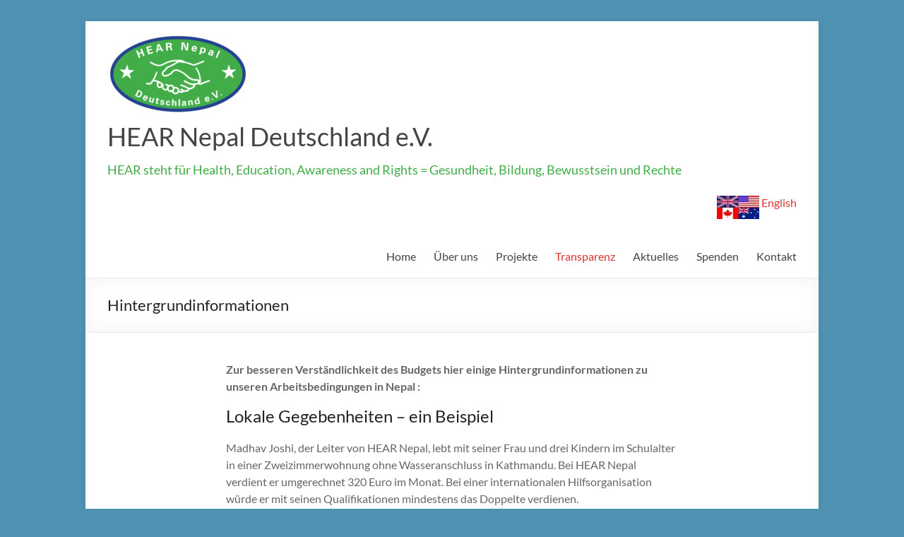

--- FILE ---
content_type: text/html; charset=utf-8
request_url: https://www.google.com/recaptcha/api2/anchor?ar=1&k=6LdBgLUUAAAAACUMlQBkqCPduZekg_jQk6rtd57z&co=aHR0cHM6Ly9oZWFybmVwYWwuZGU6NDQz&hl=en&v=N67nZn4AqZkNcbeMu4prBgzg&size=invisible&anchor-ms=20000&execute-ms=30000&cb=z94d8gm9e87
body_size: 48485
content:
<!DOCTYPE HTML><html dir="ltr" lang="en"><head><meta http-equiv="Content-Type" content="text/html; charset=UTF-8">
<meta http-equiv="X-UA-Compatible" content="IE=edge">
<title>reCAPTCHA</title>
<style type="text/css">
/* cyrillic-ext */
@font-face {
  font-family: 'Roboto';
  font-style: normal;
  font-weight: 400;
  font-stretch: 100%;
  src: url(//fonts.gstatic.com/s/roboto/v48/KFO7CnqEu92Fr1ME7kSn66aGLdTylUAMa3GUBHMdazTgWw.woff2) format('woff2');
  unicode-range: U+0460-052F, U+1C80-1C8A, U+20B4, U+2DE0-2DFF, U+A640-A69F, U+FE2E-FE2F;
}
/* cyrillic */
@font-face {
  font-family: 'Roboto';
  font-style: normal;
  font-weight: 400;
  font-stretch: 100%;
  src: url(//fonts.gstatic.com/s/roboto/v48/KFO7CnqEu92Fr1ME7kSn66aGLdTylUAMa3iUBHMdazTgWw.woff2) format('woff2');
  unicode-range: U+0301, U+0400-045F, U+0490-0491, U+04B0-04B1, U+2116;
}
/* greek-ext */
@font-face {
  font-family: 'Roboto';
  font-style: normal;
  font-weight: 400;
  font-stretch: 100%;
  src: url(//fonts.gstatic.com/s/roboto/v48/KFO7CnqEu92Fr1ME7kSn66aGLdTylUAMa3CUBHMdazTgWw.woff2) format('woff2');
  unicode-range: U+1F00-1FFF;
}
/* greek */
@font-face {
  font-family: 'Roboto';
  font-style: normal;
  font-weight: 400;
  font-stretch: 100%;
  src: url(//fonts.gstatic.com/s/roboto/v48/KFO7CnqEu92Fr1ME7kSn66aGLdTylUAMa3-UBHMdazTgWw.woff2) format('woff2');
  unicode-range: U+0370-0377, U+037A-037F, U+0384-038A, U+038C, U+038E-03A1, U+03A3-03FF;
}
/* math */
@font-face {
  font-family: 'Roboto';
  font-style: normal;
  font-weight: 400;
  font-stretch: 100%;
  src: url(//fonts.gstatic.com/s/roboto/v48/KFO7CnqEu92Fr1ME7kSn66aGLdTylUAMawCUBHMdazTgWw.woff2) format('woff2');
  unicode-range: U+0302-0303, U+0305, U+0307-0308, U+0310, U+0312, U+0315, U+031A, U+0326-0327, U+032C, U+032F-0330, U+0332-0333, U+0338, U+033A, U+0346, U+034D, U+0391-03A1, U+03A3-03A9, U+03B1-03C9, U+03D1, U+03D5-03D6, U+03F0-03F1, U+03F4-03F5, U+2016-2017, U+2034-2038, U+203C, U+2040, U+2043, U+2047, U+2050, U+2057, U+205F, U+2070-2071, U+2074-208E, U+2090-209C, U+20D0-20DC, U+20E1, U+20E5-20EF, U+2100-2112, U+2114-2115, U+2117-2121, U+2123-214F, U+2190, U+2192, U+2194-21AE, U+21B0-21E5, U+21F1-21F2, U+21F4-2211, U+2213-2214, U+2216-22FF, U+2308-230B, U+2310, U+2319, U+231C-2321, U+2336-237A, U+237C, U+2395, U+239B-23B7, U+23D0, U+23DC-23E1, U+2474-2475, U+25AF, U+25B3, U+25B7, U+25BD, U+25C1, U+25CA, U+25CC, U+25FB, U+266D-266F, U+27C0-27FF, U+2900-2AFF, U+2B0E-2B11, U+2B30-2B4C, U+2BFE, U+3030, U+FF5B, U+FF5D, U+1D400-1D7FF, U+1EE00-1EEFF;
}
/* symbols */
@font-face {
  font-family: 'Roboto';
  font-style: normal;
  font-weight: 400;
  font-stretch: 100%;
  src: url(//fonts.gstatic.com/s/roboto/v48/KFO7CnqEu92Fr1ME7kSn66aGLdTylUAMaxKUBHMdazTgWw.woff2) format('woff2');
  unicode-range: U+0001-000C, U+000E-001F, U+007F-009F, U+20DD-20E0, U+20E2-20E4, U+2150-218F, U+2190, U+2192, U+2194-2199, U+21AF, U+21E6-21F0, U+21F3, U+2218-2219, U+2299, U+22C4-22C6, U+2300-243F, U+2440-244A, U+2460-24FF, U+25A0-27BF, U+2800-28FF, U+2921-2922, U+2981, U+29BF, U+29EB, U+2B00-2BFF, U+4DC0-4DFF, U+FFF9-FFFB, U+10140-1018E, U+10190-1019C, U+101A0, U+101D0-101FD, U+102E0-102FB, U+10E60-10E7E, U+1D2C0-1D2D3, U+1D2E0-1D37F, U+1F000-1F0FF, U+1F100-1F1AD, U+1F1E6-1F1FF, U+1F30D-1F30F, U+1F315, U+1F31C, U+1F31E, U+1F320-1F32C, U+1F336, U+1F378, U+1F37D, U+1F382, U+1F393-1F39F, U+1F3A7-1F3A8, U+1F3AC-1F3AF, U+1F3C2, U+1F3C4-1F3C6, U+1F3CA-1F3CE, U+1F3D4-1F3E0, U+1F3ED, U+1F3F1-1F3F3, U+1F3F5-1F3F7, U+1F408, U+1F415, U+1F41F, U+1F426, U+1F43F, U+1F441-1F442, U+1F444, U+1F446-1F449, U+1F44C-1F44E, U+1F453, U+1F46A, U+1F47D, U+1F4A3, U+1F4B0, U+1F4B3, U+1F4B9, U+1F4BB, U+1F4BF, U+1F4C8-1F4CB, U+1F4D6, U+1F4DA, U+1F4DF, U+1F4E3-1F4E6, U+1F4EA-1F4ED, U+1F4F7, U+1F4F9-1F4FB, U+1F4FD-1F4FE, U+1F503, U+1F507-1F50B, U+1F50D, U+1F512-1F513, U+1F53E-1F54A, U+1F54F-1F5FA, U+1F610, U+1F650-1F67F, U+1F687, U+1F68D, U+1F691, U+1F694, U+1F698, U+1F6AD, U+1F6B2, U+1F6B9-1F6BA, U+1F6BC, U+1F6C6-1F6CF, U+1F6D3-1F6D7, U+1F6E0-1F6EA, U+1F6F0-1F6F3, U+1F6F7-1F6FC, U+1F700-1F7FF, U+1F800-1F80B, U+1F810-1F847, U+1F850-1F859, U+1F860-1F887, U+1F890-1F8AD, U+1F8B0-1F8BB, U+1F8C0-1F8C1, U+1F900-1F90B, U+1F93B, U+1F946, U+1F984, U+1F996, U+1F9E9, U+1FA00-1FA6F, U+1FA70-1FA7C, U+1FA80-1FA89, U+1FA8F-1FAC6, U+1FACE-1FADC, U+1FADF-1FAE9, U+1FAF0-1FAF8, U+1FB00-1FBFF;
}
/* vietnamese */
@font-face {
  font-family: 'Roboto';
  font-style: normal;
  font-weight: 400;
  font-stretch: 100%;
  src: url(//fonts.gstatic.com/s/roboto/v48/KFO7CnqEu92Fr1ME7kSn66aGLdTylUAMa3OUBHMdazTgWw.woff2) format('woff2');
  unicode-range: U+0102-0103, U+0110-0111, U+0128-0129, U+0168-0169, U+01A0-01A1, U+01AF-01B0, U+0300-0301, U+0303-0304, U+0308-0309, U+0323, U+0329, U+1EA0-1EF9, U+20AB;
}
/* latin-ext */
@font-face {
  font-family: 'Roboto';
  font-style: normal;
  font-weight: 400;
  font-stretch: 100%;
  src: url(//fonts.gstatic.com/s/roboto/v48/KFO7CnqEu92Fr1ME7kSn66aGLdTylUAMa3KUBHMdazTgWw.woff2) format('woff2');
  unicode-range: U+0100-02BA, U+02BD-02C5, U+02C7-02CC, U+02CE-02D7, U+02DD-02FF, U+0304, U+0308, U+0329, U+1D00-1DBF, U+1E00-1E9F, U+1EF2-1EFF, U+2020, U+20A0-20AB, U+20AD-20C0, U+2113, U+2C60-2C7F, U+A720-A7FF;
}
/* latin */
@font-face {
  font-family: 'Roboto';
  font-style: normal;
  font-weight: 400;
  font-stretch: 100%;
  src: url(//fonts.gstatic.com/s/roboto/v48/KFO7CnqEu92Fr1ME7kSn66aGLdTylUAMa3yUBHMdazQ.woff2) format('woff2');
  unicode-range: U+0000-00FF, U+0131, U+0152-0153, U+02BB-02BC, U+02C6, U+02DA, U+02DC, U+0304, U+0308, U+0329, U+2000-206F, U+20AC, U+2122, U+2191, U+2193, U+2212, U+2215, U+FEFF, U+FFFD;
}
/* cyrillic-ext */
@font-face {
  font-family: 'Roboto';
  font-style: normal;
  font-weight: 500;
  font-stretch: 100%;
  src: url(//fonts.gstatic.com/s/roboto/v48/KFO7CnqEu92Fr1ME7kSn66aGLdTylUAMa3GUBHMdazTgWw.woff2) format('woff2');
  unicode-range: U+0460-052F, U+1C80-1C8A, U+20B4, U+2DE0-2DFF, U+A640-A69F, U+FE2E-FE2F;
}
/* cyrillic */
@font-face {
  font-family: 'Roboto';
  font-style: normal;
  font-weight: 500;
  font-stretch: 100%;
  src: url(//fonts.gstatic.com/s/roboto/v48/KFO7CnqEu92Fr1ME7kSn66aGLdTylUAMa3iUBHMdazTgWw.woff2) format('woff2');
  unicode-range: U+0301, U+0400-045F, U+0490-0491, U+04B0-04B1, U+2116;
}
/* greek-ext */
@font-face {
  font-family: 'Roboto';
  font-style: normal;
  font-weight: 500;
  font-stretch: 100%;
  src: url(//fonts.gstatic.com/s/roboto/v48/KFO7CnqEu92Fr1ME7kSn66aGLdTylUAMa3CUBHMdazTgWw.woff2) format('woff2');
  unicode-range: U+1F00-1FFF;
}
/* greek */
@font-face {
  font-family: 'Roboto';
  font-style: normal;
  font-weight: 500;
  font-stretch: 100%;
  src: url(//fonts.gstatic.com/s/roboto/v48/KFO7CnqEu92Fr1ME7kSn66aGLdTylUAMa3-UBHMdazTgWw.woff2) format('woff2');
  unicode-range: U+0370-0377, U+037A-037F, U+0384-038A, U+038C, U+038E-03A1, U+03A3-03FF;
}
/* math */
@font-face {
  font-family: 'Roboto';
  font-style: normal;
  font-weight: 500;
  font-stretch: 100%;
  src: url(//fonts.gstatic.com/s/roboto/v48/KFO7CnqEu92Fr1ME7kSn66aGLdTylUAMawCUBHMdazTgWw.woff2) format('woff2');
  unicode-range: U+0302-0303, U+0305, U+0307-0308, U+0310, U+0312, U+0315, U+031A, U+0326-0327, U+032C, U+032F-0330, U+0332-0333, U+0338, U+033A, U+0346, U+034D, U+0391-03A1, U+03A3-03A9, U+03B1-03C9, U+03D1, U+03D5-03D6, U+03F0-03F1, U+03F4-03F5, U+2016-2017, U+2034-2038, U+203C, U+2040, U+2043, U+2047, U+2050, U+2057, U+205F, U+2070-2071, U+2074-208E, U+2090-209C, U+20D0-20DC, U+20E1, U+20E5-20EF, U+2100-2112, U+2114-2115, U+2117-2121, U+2123-214F, U+2190, U+2192, U+2194-21AE, U+21B0-21E5, U+21F1-21F2, U+21F4-2211, U+2213-2214, U+2216-22FF, U+2308-230B, U+2310, U+2319, U+231C-2321, U+2336-237A, U+237C, U+2395, U+239B-23B7, U+23D0, U+23DC-23E1, U+2474-2475, U+25AF, U+25B3, U+25B7, U+25BD, U+25C1, U+25CA, U+25CC, U+25FB, U+266D-266F, U+27C0-27FF, U+2900-2AFF, U+2B0E-2B11, U+2B30-2B4C, U+2BFE, U+3030, U+FF5B, U+FF5D, U+1D400-1D7FF, U+1EE00-1EEFF;
}
/* symbols */
@font-face {
  font-family: 'Roboto';
  font-style: normal;
  font-weight: 500;
  font-stretch: 100%;
  src: url(//fonts.gstatic.com/s/roboto/v48/KFO7CnqEu92Fr1ME7kSn66aGLdTylUAMaxKUBHMdazTgWw.woff2) format('woff2');
  unicode-range: U+0001-000C, U+000E-001F, U+007F-009F, U+20DD-20E0, U+20E2-20E4, U+2150-218F, U+2190, U+2192, U+2194-2199, U+21AF, U+21E6-21F0, U+21F3, U+2218-2219, U+2299, U+22C4-22C6, U+2300-243F, U+2440-244A, U+2460-24FF, U+25A0-27BF, U+2800-28FF, U+2921-2922, U+2981, U+29BF, U+29EB, U+2B00-2BFF, U+4DC0-4DFF, U+FFF9-FFFB, U+10140-1018E, U+10190-1019C, U+101A0, U+101D0-101FD, U+102E0-102FB, U+10E60-10E7E, U+1D2C0-1D2D3, U+1D2E0-1D37F, U+1F000-1F0FF, U+1F100-1F1AD, U+1F1E6-1F1FF, U+1F30D-1F30F, U+1F315, U+1F31C, U+1F31E, U+1F320-1F32C, U+1F336, U+1F378, U+1F37D, U+1F382, U+1F393-1F39F, U+1F3A7-1F3A8, U+1F3AC-1F3AF, U+1F3C2, U+1F3C4-1F3C6, U+1F3CA-1F3CE, U+1F3D4-1F3E0, U+1F3ED, U+1F3F1-1F3F3, U+1F3F5-1F3F7, U+1F408, U+1F415, U+1F41F, U+1F426, U+1F43F, U+1F441-1F442, U+1F444, U+1F446-1F449, U+1F44C-1F44E, U+1F453, U+1F46A, U+1F47D, U+1F4A3, U+1F4B0, U+1F4B3, U+1F4B9, U+1F4BB, U+1F4BF, U+1F4C8-1F4CB, U+1F4D6, U+1F4DA, U+1F4DF, U+1F4E3-1F4E6, U+1F4EA-1F4ED, U+1F4F7, U+1F4F9-1F4FB, U+1F4FD-1F4FE, U+1F503, U+1F507-1F50B, U+1F50D, U+1F512-1F513, U+1F53E-1F54A, U+1F54F-1F5FA, U+1F610, U+1F650-1F67F, U+1F687, U+1F68D, U+1F691, U+1F694, U+1F698, U+1F6AD, U+1F6B2, U+1F6B9-1F6BA, U+1F6BC, U+1F6C6-1F6CF, U+1F6D3-1F6D7, U+1F6E0-1F6EA, U+1F6F0-1F6F3, U+1F6F7-1F6FC, U+1F700-1F7FF, U+1F800-1F80B, U+1F810-1F847, U+1F850-1F859, U+1F860-1F887, U+1F890-1F8AD, U+1F8B0-1F8BB, U+1F8C0-1F8C1, U+1F900-1F90B, U+1F93B, U+1F946, U+1F984, U+1F996, U+1F9E9, U+1FA00-1FA6F, U+1FA70-1FA7C, U+1FA80-1FA89, U+1FA8F-1FAC6, U+1FACE-1FADC, U+1FADF-1FAE9, U+1FAF0-1FAF8, U+1FB00-1FBFF;
}
/* vietnamese */
@font-face {
  font-family: 'Roboto';
  font-style: normal;
  font-weight: 500;
  font-stretch: 100%;
  src: url(//fonts.gstatic.com/s/roboto/v48/KFO7CnqEu92Fr1ME7kSn66aGLdTylUAMa3OUBHMdazTgWw.woff2) format('woff2');
  unicode-range: U+0102-0103, U+0110-0111, U+0128-0129, U+0168-0169, U+01A0-01A1, U+01AF-01B0, U+0300-0301, U+0303-0304, U+0308-0309, U+0323, U+0329, U+1EA0-1EF9, U+20AB;
}
/* latin-ext */
@font-face {
  font-family: 'Roboto';
  font-style: normal;
  font-weight: 500;
  font-stretch: 100%;
  src: url(//fonts.gstatic.com/s/roboto/v48/KFO7CnqEu92Fr1ME7kSn66aGLdTylUAMa3KUBHMdazTgWw.woff2) format('woff2');
  unicode-range: U+0100-02BA, U+02BD-02C5, U+02C7-02CC, U+02CE-02D7, U+02DD-02FF, U+0304, U+0308, U+0329, U+1D00-1DBF, U+1E00-1E9F, U+1EF2-1EFF, U+2020, U+20A0-20AB, U+20AD-20C0, U+2113, U+2C60-2C7F, U+A720-A7FF;
}
/* latin */
@font-face {
  font-family: 'Roboto';
  font-style: normal;
  font-weight: 500;
  font-stretch: 100%;
  src: url(//fonts.gstatic.com/s/roboto/v48/KFO7CnqEu92Fr1ME7kSn66aGLdTylUAMa3yUBHMdazQ.woff2) format('woff2');
  unicode-range: U+0000-00FF, U+0131, U+0152-0153, U+02BB-02BC, U+02C6, U+02DA, U+02DC, U+0304, U+0308, U+0329, U+2000-206F, U+20AC, U+2122, U+2191, U+2193, U+2212, U+2215, U+FEFF, U+FFFD;
}
/* cyrillic-ext */
@font-face {
  font-family: 'Roboto';
  font-style: normal;
  font-weight: 900;
  font-stretch: 100%;
  src: url(//fonts.gstatic.com/s/roboto/v48/KFO7CnqEu92Fr1ME7kSn66aGLdTylUAMa3GUBHMdazTgWw.woff2) format('woff2');
  unicode-range: U+0460-052F, U+1C80-1C8A, U+20B4, U+2DE0-2DFF, U+A640-A69F, U+FE2E-FE2F;
}
/* cyrillic */
@font-face {
  font-family: 'Roboto';
  font-style: normal;
  font-weight: 900;
  font-stretch: 100%;
  src: url(//fonts.gstatic.com/s/roboto/v48/KFO7CnqEu92Fr1ME7kSn66aGLdTylUAMa3iUBHMdazTgWw.woff2) format('woff2');
  unicode-range: U+0301, U+0400-045F, U+0490-0491, U+04B0-04B1, U+2116;
}
/* greek-ext */
@font-face {
  font-family: 'Roboto';
  font-style: normal;
  font-weight: 900;
  font-stretch: 100%;
  src: url(//fonts.gstatic.com/s/roboto/v48/KFO7CnqEu92Fr1ME7kSn66aGLdTylUAMa3CUBHMdazTgWw.woff2) format('woff2');
  unicode-range: U+1F00-1FFF;
}
/* greek */
@font-face {
  font-family: 'Roboto';
  font-style: normal;
  font-weight: 900;
  font-stretch: 100%;
  src: url(//fonts.gstatic.com/s/roboto/v48/KFO7CnqEu92Fr1ME7kSn66aGLdTylUAMa3-UBHMdazTgWw.woff2) format('woff2');
  unicode-range: U+0370-0377, U+037A-037F, U+0384-038A, U+038C, U+038E-03A1, U+03A3-03FF;
}
/* math */
@font-face {
  font-family: 'Roboto';
  font-style: normal;
  font-weight: 900;
  font-stretch: 100%;
  src: url(//fonts.gstatic.com/s/roboto/v48/KFO7CnqEu92Fr1ME7kSn66aGLdTylUAMawCUBHMdazTgWw.woff2) format('woff2');
  unicode-range: U+0302-0303, U+0305, U+0307-0308, U+0310, U+0312, U+0315, U+031A, U+0326-0327, U+032C, U+032F-0330, U+0332-0333, U+0338, U+033A, U+0346, U+034D, U+0391-03A1, U+03A3-03A9, U+03B1-03C9, U+03D1, U+03D5-03D6, U+03F0-03F1, U+03F4-03F5, U+2016-2017, U+2034-2038, U+203C, U+2040, U+2043, U+2047, U+2050, U+2057, U+205F, U+2070-2071, U+2074-208E, U+2090-209C, U+20D0-20DC, U+20E1, U+20E5-20EF, U+2100-2112, U+2114-2115, U+2117-2121, U+2123-214F, U+2190, U+2192, U+2194-21AE, U+21B0-21E5, U+21F1-21F2, U+21F4-2211, U+2213-2214, U+2216-22FF, U+2308-230B, U+2310, U+2319, U+231C-2321, U+2336-237A, U+237C, U+2395, U+239B-23B7, U+23D0, U+23DC-23E1, U+2474-2475, U+25AF, U+25B3, U+25B7, U+25BD, U+25C1, U+25CA, U+25CC, U+25FB, U+266D-266F, U+27C0-27FF, U+2900-2AFF, U+2B0E-2B11, U+2B30-2B4C, U+2BFE, U+3030, U+FF5B, U+FF5D, U+1D400-1D7FF, U+1EE00-1EEFF;
}
/* symbols */
@font-face {
  font-family: 'Roboto';
  font-style: normal;
  font-weight: 900;
  font-stretch: 100%;
  src: url(//fonts.gstatic.com/s/roboto/v48/KFO7CnqEu92Fr1ME7kSn66aGLdTylUAMaxKUBHMdazTgWw.woff2) format('woff2');
  unicode-range: U+0001-000C, U+000E-001F, U+007F-009F, U+20DD-20E0, U+20E2-20E4, U+2150-218F, U+2190, U+2192, U+2194-2199, U+21AF, U+21E6-21F0, U+21F3, U+2218-2219, U+2299, U+22C4-22C6, U+2300-243F, U+2440-244A, U+2460-24FF, U+25A0-27BF, U+2800-28FF, U+2921-2922, U+2981, U+29BF, U+29EB, U+2B00-2BFF, U+4DC0-4DFF, U+FFF9-FFFB, U+10140-1018E, U+10190-1019C, U+101A0, U+101D0-101FD, U+102E0-102FB, U+10E60-10E7E, U+1D2C0-1D2D3, U+1D2E0-1D37F, U+1F000-1F0FF, U+1F100-1F1AD, U+1F1E6-1F1FF, U+1F30D-1F30F, U+1F315, U+1F31C, U+1F31E, U+1F320-1F32C, U+1F336, U+1F378, U+1F37D, U+1F382, U+1F393-1F39F, U+1F3A7-1F3A8, U+1F3AC-1F3AF, U+1F3C2, U+1F3C4-1F3C6, U+1F3CA-1F3CE, U+1F3D4-1F3E0, U+1F3ED, U+1F3F1-1F3F3, U+1F3F5-1F3F7, U+1F408, U+1F415, U+1F41F, U+1F426, U+1F43F, U+1F441-1F442, U+1F444, U+1F446-1F449, U+1F44C-1F44E, U+1F453, U+1F46A, U+1F47D, U+1F4A3, U+1F4B0, U+1F4B3, U+1F4B9, U+1F4BB, U+1F4BF, U+1F4C8-1F4CB, U+1F4D6, U+1F4DA, U+1F4DF, U+1F4E3-1F4E6, U+1F4EA-1F4ED, U+1F4F7, U+1F4F9-1F4FB, U+1F4FD-1F4FE, U+1F503, U+1F507-1F50B, U+1F50D, U+1F512-1F513, U+1F53E-1F54A, U+1F54F-1F5FA, U+1F610, U+1F650-1F67F, U+1F687, U+1F68D, U+1F691, U+1F694, U+1F698, U+1F6AD, U+1F6B2, U+1F6B9-1F6BA, U+1F6BC, U+1F6C6-1F6CF, U+1F6D3-1F6D7, U+1F6E0-1F6EA, U+1F6F0-1F6F3, U+1F6F7-1F6FC, U+1F700-1F7FF, U+1F800-1F80B, U+1F810-1F847, U+1F850-1F859, U+1F860-1F887, U+1F890-1F8AD, U+1F8B0-1F8BB, U+1F8C0-1F8C1, U+1F900-1F90B, U+1F93B, U+1F946, U+1F984, U+1F996, U+1F9E9, U+1FA00-1FA6F, U+1FA70-1FA7C, U+1FA80-1FA89, U+1FA8F-1FAC6, U+1FACE-1FADC, U+1FADF-1FAE9, U+1FAF0-1FAF8, U+1FB00-1FBFF;
}
/* vietnamese */
@font-face {
  font-family: 'Roboto';
  font-style: normal;
  font-weight: 900;
  font-stretch: 100%;
  src: url(//fonts.gstatic.com/s/roboto/v48/KFO7CnqEu92Fr1ME7kSn66aGLdTylUAMa3OUBHMdazTgWw.woff2) format('woff2');
  unicode-range: U+0102-0103, U+0110-0111, U+0128-0129, U+0168-0169, U+01A0-01A1, U+01AF-01B0, U+0300-0301, U+0303-0304, U+0308-0309, U+0323, U+0329, U+1EA0-1EF9, U+20AB;
}
/* latin-ext */
@font-face {
  font-family: 'Roboto';
  font-style: normal;
  font-weight: 900;
  font-stretch: 100%;
  src: url(//fonts.gstatic.com/s/roboto/v48/KFO7CnqEu92Fr1ME7kSn66aGLdTylUAMa3KUBHMdazTgWw.woff2) format('woff2');
  unicode-range: U+0100-02BA, U+02BD-02C5, U+02C7-02CC, U+02CE-02D7, U+02DD-02FF, U+0304, U+0308, U+0329, U+1D00-1DBF, U+1E00-1E9F, U+1EF2-1EFF, U+2020, U+20A0-20AB, U+20AD-20C0, U+2113, U+2C60-2C7F, U+A720-A7FF;
}
/* latin */
@font-face {
  font-family: 'Roboto';
  font-style: normal;
  font-weight: 900;
  font-stretch: 100%;
  src: url(//fonts.gstatic.com/s/roboto/v48/KFO7CnqEu92Fr1ME7kSn66aGLdTylUAMa3yUBHMdazQ.woff2) format('woff2');
  unicode-range: U+0000-00FF, U+0131, U+0152-0153, U+02BB-02BC, U+02C6, U+02DA, U+02DC, U+0304, U+0308, U+0329, U+2000-206F, U+20AC, U+2122, U+2191, U+2193, U+2212, U+2215, U+FEFF, U+FFFD;
}

</style>
<link rel="stylesheet" type="text/css" href="https://www.gstatic.com/recaptcha/releases/N67nZn4AqZkNcbeMu4prBgzg/styles__ltr.css">
<script nonce="ONRdpTpyF3HsUgc2S1Pmug" type="text/javascript">window['__recaptcha_api'] = 'https://www.google.com/recaptcha/api2/';</script>
<script type="text/javascript" src="https://www.gstatic.com/recaptcha/releases/N67nZn4AqZkNcbeMu4prBgzg/recaptcha__en.js" nonce="ONRdpTpyF3HsUgc2S1Pmug">
      
    </script></head>
<body><div id="rc-anchor-alert" class="rc-anchor-alert"></div>
<input type="hidden" id="recaptcha-token" value="[base64]">
<script type="text/javascript" nonce="ONRdpTpyF3HsUgc2S1Pmug">
      recaptcha.anchor.Main.init("[\x22ainput\x22,[\x22bgdata\x22,\x22\x22,\[base64]/[base64]/[base64]/bC5sW25dLmNvbmNhdChTKTpsLmxbbl09SksoUyxsKTtlbHNle2lmKGwuSTcmJm4hPTI4MylyZXR1cm47bj09MzMzfHxuPT00MTB8fG49PTI0OHx8bj09NDEyfHxuPT0yMDF8fG49PTE3N3x8bj09MjczfHxuPT0xMjJ8fG49PTUxfHxuPT0yOTc/[base64]/[base64]/[base64]/[base64]/[base64]/MjU1Okc/[base64]/[base64]/bmV3IEVbVl0oTVswXSk6eT09Mj9uZXcgRVtWXShNWzBdLE1bMV0pOnk9PTM/bmV3IEVbVl0oTVswXSxNWzFdLE1bMl0pOnk9PTQ/[base64]/ZnVuY3Rpb24oKXtyZXR1cm4gdGhpcy5BaSt3aW5kb3cucGVyZm9ybWFuY2Uubm93KCl9OmZ1bmN0aW9uKCl7cmV0dXJuK25ldyBEYXRlfSxPKS5LcT0oTy5kcj1mdW5jdGlvbihuLGwsUyxHKXtpZigoUz1tVihTKT09PSJhcnJheSI/[base64]/[base64]\\u003d\x22,\[base64]\x22,\x22wqwmwrk8w7JARsO5eSZUCiMGw6DDvwjDssO+BjQGSmkxw6fCvk1jZ15BHXLDiVjCsRcydGEcwrbDi3TCsyxPXmIUWGcGBMK9w6kbYQPClMK+wrEnwrMyRMOPD8KtChJvEsO4wox7wrlOw5DCncODXsOEMHzDh8O5DcKVwqHCowFXw4bDv3fCtynCscOiw4/Dt8ODwoo5w7E9LR8HwoESehtpwpzDhMOKPMK3w7/[base64]/[base64]/w5PDnGvCnsK0O0vDr3fCnDDDtHHDn8O/[base64]/NsKKw6zCisKOwr/CuQ4VNsK+cHx5w5pAwr5IwrYgw7p8w6XDgE4tMcOmwqJ4w4hCJVYdwo/DqB7Do8K/[base64]/QFfDvMKtX8ONwo4vwqtMIxNqw4/Cs8KnBMKdwop5wovCtMK0WsOgSCwLwqw8YMKEwpTCmR7ClcOyccOGa1DDp3dMOsOUwpMnw73Dh8OKE1RcJV1VwqR2wo88D8K9w4s3wpXDhEpzwpnCnl5OwpHCjipgV8Otw7XDhcKzw6/[base64]/woDCsjLCsj16bsKVZ8KIwo4wJ04xDBsaUcOLwqPDkAzDmsKCwrjCrgtcBAM/[base64]/ZnHDsBHCmMKdw6nDs0YIwq4uw7U4wrpOYcKHY8KLBwTDrsKLwrBoNwgBb8KHeWN8XcK1w5tHU8OwNsOoeMK5bjDDoW5tN8OLw6hBwrPCisKFwqrDl8KjSzwMwoJCMcOjwpnCrMKNI8KuRMKLw6BHw7xFwo/DnHnCr8OyOWYcMlfDvnzCnkwmdjpTXWbCiDbDhUjDtcOxWQgZUsK4wqrDg3PChxvDr8KMwqHDoMKZwqh2wohUMHrDonvChD/[base64]/DqhkTw4hNBMKJYBzCtsK6NMO1a0PCpx3DtCM6NQ8cKsOMPMOsw4Y+w6t5IcOJwrPDp089FHjDs8Kewo9zH8OgMlbDj8O6wpzCvsKnwrdqwq1zaWhvMHXCqiDCh2bDo1fChsKDc8OVb8OUMGPDj8KcWQ7DlFZGdmXDk8K/HMOWwoEjHl0FSMOnUMKbwoEcb8K3w6TDtEYJHCnCjzN+woApwoXCq3zDuStnw4phwqjChnbCi8KNccKGwr7CtCJmwqHDkHtEV8KPWWwfw7l5w7QGw7pfwplUR8OEDsOqecKWSMO9NsOzw4vDuGHCr37CsMKrwr/[base64]/[base64]/DocKzw74zUMORJDHDhMOywr8rw6vDrxzDtcOPWsKZIsOCAsK1UV8Nw6tIHsKaDGzDkcOiQzzCtXvDijApQ8O7w7UOwr1uwoBWw6c/[base64]/[base64]/[base64]/DpxbCicOCQw7Dpj5vXMKmBmHDjMOkacKBLMO9wrcdN8Ojw5PDvsOywqbDrCZYJQnDrDYJw5tFw6EtT8KRwpbCr8Osw4Q9w5nCuCQgw6vDncO4woTDsHBWwoJfwpoOEMKtw6XDoijCmXLDmMOYccK1wp/Dj8KDBsKiwqvCq8O5w4I3wqBCCVTDm8KHTSBWwqDDjMOSwoPDkcOxwrQIwpbCgsOBwoIFwrjChcONwqnDoMO2VjlfQXXDhsK8QMKNezTDmyQ0L2nCsy5Aw6bCmC/[base64]/wql+w4/[base64]/[base64]/[base64]/CgSEFYGJgRwoXezJbw7rDuXdNIcOYR8KPKz88WsKYw5rDpWNPa1LCnRddUHohEyfDon/DnTnChhjCnsKhLsOidMKdJcKLPcOOTEJWESNjKcKGByE+w6bCrcK2R8Oawq0tw741w6nCm8Ogwootw4/[base64]/HEYFw5MKISNXwrTDpMOoek3Cjk5yTsK/[base64]/MG/DpcOZwpHCm8KKGHNjwrHDhcOiHE/CnMK6wo3Dp8O8wrDDtcOew6lPw7XCrcOROsOzccOARwXDsW3DlcKjTD/[base64]/[base64]/DiMKSK23Chn7CkMOEw5pIJCJewoVLw4Jew7XCl8OXwoTDi8KSYcOEK0EBw74kwrZSw5o5w7DDh8O9WRTCtsKBTlzCijrDjy/Dm8KPwrDCrcORScKBR8OBw6ZtMcOLA8OAw4M2eH/DrH/Dh8OAw5LDimgXN8KzwpsfTnowHz0wwq/CiFzCokQMakDDtX7CmcKswo/[base64]/DsGo+wos1BsOgw47Cj8OFw7NFw65NwoTCpcOfCsOww4V3QAXDocO9AsKJwpEew74gw4vCqMOEwq0Qw5DDgcKkw60rw6fDgsKowprDjsO5wqh/Bn/CicO3FMOHw6fCnnwzwoTDtXpGwqsPw4MWAMK0w4wmwqsvw4fCkRdFwrHCmcOYNWfCmgoAGyMOwrR3HMKjQyYyw69twr/DoMOMKcK8fMKibzzDhcOpfi7CicOtKF4kRMO8w67DpHnDhkllKsOSd0fClMK2VBQ+WcOyw4bDksObEU9DwqPCgEbChMKrwr7CjMO0w5oCwqjCvgArw7RRwoA0w4MmKQnCr8KBwr4dwr55R0IMw6gqbcOsw6/DtQtIIcORdcK/NcK0w4vCh8O1Q8KSc8K2wpnCgyfCr0bCqxHCo8KjwqDCo8K7BHfDm3FGS8OnwoXCgTZbXyFUeX9WT8O0wohJNhRYJkpZwoI7w7BRw6grP8KWwr4sAsKZw5IHwp3Do8OqRVoPIQXDvwxvw4LCn8KKHk8Kwq5WL8OZw4rCugbDgjgowoQuHMOmAcKTIynCvH/DlMO+wpnDssKbejw/[base64]/CvkN4wofCo8OzCsOsFcORwqLDpcOuZGVcNE7Cj8OKBinDm8KmCsKYe8K6VxvCinVXwqrDhAHCs1TDojo2wrvDq8KkwonDt19WRcOXw6kgMCc9wq5/w5kBH8OGw7wzwo0mIldEwpdbRsKFw5nDusO/w5ciDMOyw7HCkcOWwp4/[base64]/[base64]/[base64]/DuMKQZjHDrsOGw6Uzwo1Xw5U7wqEaA8KrakIAQsOAwoTDrnI6w4vCs8ONwrNPLsKRfcODwpkUwr/[base64]/[base64]/CksOkN8KZX8KzBj8eQFXCqMKoe8KKwqpdw4XCpF49woo2wo7Cm8OBdD54QGtZwqbCt1zDpGjCkkjCn8KHJ8KFwrHDngbCisODYwLDszJIw6QBQMKawp/Dl8OtJ8O4wo/[base64]/DshbDr8OKb8O/wp18w5XDucKpw47DmcOXU05AeH3CjXI8wp3DuQViI8OnPcKEw7fCiMO/[base64]/DqSYFwo/DlREawoNIfSrCsMKmwpnDpGfClWzCgMK6woJYwqU2wrQUwoMcwrXDuD4eEMOOPcOvw4TClB1dw5xkwp0ZJsOHwrTCsDzDhMOBIMO/IMKUwpPCiArCsipqwqrClsO6wocAwrpOw6TDscOITBrCn3hTBRfCvBPCuVPCvSNEfS/CmMKbcwlcwqHCr3jDjsOALcKKFFZVfMO4RcKIwovCrXDChcKFK8Oww7zCvMKuw6BBdXrCncO0w51Bw6zCmsOSK8KKW8Kswr/[base64]/wrwpQjHDmsKSw6gKwoM8LMOdwpBFNcKiwpzCjEbDsWzCrsOiwqBefFU5w6Z6RsK9aXtdwqkQFsKmwo/Cr3shHcKqRMKoWsKYEcOoHn7Di1TDp8KGVsKGDm5Gw59ZIA/Dr8KIwoArFsK+DMK4w5jDrl/DuAjDjg4fA8OBHsOTw57DpEXCsRxHTTnDtkUzw4B3w5dqwrXDslTDhcKeCnrCksOCwo1nHcKwwrHDl2vCo8KzwpoFw5UAB8KhOMOUYcKbfsOzPMOnflXCrEDCq8ODw43Dnz/[base64]/CplDDv8OhesOPXS4AA0tUPcObw4Mcw49lQsKvw7PDuHYQHAMRw7HCtzMSZhPCpTY3wofCjhpUL8KXNMKRw5vDlxFAw54uwpTDgsKpwoPCoQkqwoBKw7c/wpbDpDlDw5UeJH4Ywq4qMsOiw47DkHA1w40HIMOjwq/[base64]/DlcKowpFqCDHCiH3CmUbDrnFMMErCtiDCjMKWGsOswpdmRBoZw6E6GAzDk3xDUHxTHCE2WTtOw6Rsw5hOw7w8K8KAUMOWSU3CiDR0NHfCqcO+w4/Ci8Oiwp56eMOEAELCqX/Dp09Vw5p3UsOrFANgw68awr/[base64]/w7LClMORw74dJzfCn8O4w6DChibDgcKMN8OWw5HDjcOUw4fDlsKTwq3DonAgeFwaL8KoZC/DpCrDjFgnXFIVUcObw4fDvsKje8Ksw5Q/F8KXNsK9wqcxwqYIZsKTw6USwpvCrnwWXWE8wo7CvVXCvcKpZm/ChsKJw6IHw4zCpFrDmhgUw6QyKcKKwpIawpUDDmHCpsKhw7UhwonDsybCnUVyBEbCssOoL1gJwocgwpxERBLDuz7DusK/w5skw4TDoUMyw4Eswp5tK2bCp8KiwrkHw4M8w5RSw51pw7huwrk0MwUnwq/CowHDq8KhwrjDuUcMNsKEw63DtcKBH1QcExHChMK/[base64]/DrBVNwr/DpRheOzfClWHDnMKwSF1UwrTDvcOyw5siwoXDnVvCqzrCjEXDp1wJIQPCiMKkwqx0KcKaNgdWw7APw5QzwqfDlBQEAMObw6bDg8KrwoXDn8K6PcKrDMOHAMOKSsKuBMOZw6rCocOwQsKyfm9nwr/DssK+XMKDf8O6Ah3DshTCo8OEw4jDk8OhEi5Lw7DDnsOpwqE9w7fCr8O8w47Dr8KxJxfDrE7CtzzDsUDDsMKcHWPCjykJQ8KHw5xILsOvfMORw60qw4LDt1XDtTIZw6LDnMOcw5dSBcKuE25DLcOEBAHCpjTDvsKBcD0+JMOeYzkFw7x7bHTChXARNEPDosOnwoQ/ZibCjm/CgXHDhCkYw6lKw4HDq8KMwp3DqcKWw73DuhfCksKgH27CnsOwJMKywrgfD8KURMOZw6cVwr0OARjCkwrDpEF9bcKJHVfChg3DhXA8bARaw7oDwoxowpoWw7fDpmXCi8KYwqA+J8KvLGjCjAMnw7/DlMOUck55VsKtNsOoQELDtMKyR2hCwoo8HsObMsKsfmQ8a8Ojw63ClAdIwrQ/wr/Cj3nCvjDCjD8ROWvCpcOPwpzCrsKVck3CjcO2Uy4WHH8jw4rCi8KrY8KoNSrCtsK0FRAbSSQAw6wmUcKUwrjCvcOzwph7ecOFOXIwwq7ChDl3UsKxworCrnolQRxJw5nDpsOmCsOFw7rDpApWPcK6blDDi3DCg18Iw4NwFMOQfsOqw7vCsBXDq3s5IsOZwoBmXsO/w4nDnMK8wqp6J0UlwpfDqsOqSwoyZgnCiUQdMMKbQsOZHgBVw6zDsivDgcKKS8OqVMK/M8O2WsKyJMK0wqVbwr04OSTDlBtEMWbDgi3Dqw4Mwq8rDipNYjsZFyjCsMKScsOWB8Kaw5TDoCDCvSDDisOvwq/DvFhqw6bCgMOjw4EgJcKHaMO8wpDCiDzCsVDChAEXIMKFTFfCt1RbRMKpw6cFwqlDPMKZPQEuwozDhCBncSolw7HDsMKZHRHCgMO/wrzDtcOzwpQbDllkwqHCvcK8w4NGf8KMw67DssKnJ8K4w7TCtMK4wq3CkXoxLcK6wqVfw7hIZcKOwq/CosKiEgfCmMOPUAPCgMKIAT7CtsKlwqXCs1bDqRXCtsO6w51Fw73CvcOnJ3/CjjPCsGPDssOkwqPDjkvDv00Lw7wcCMO9VcOwwr7Cph7Dqj/CviDDqkFZPnc1wrQwwqXCkyYgYMOkcsKEw4scIBBXw65GfmjDlnLDoMOxw4rCksKbwoQsw5J/[base64]/[base64]/[base64]/[base64]/wpnCs8KQw6xIc8OMwprDsBIZfsKMH8OUG0c/w6xAWR3Dv8K9RMKzw74XdcKhcFXDrEzChcKWwo7Co8K+wpUxDMKPUsKpwqzDm8KawrdCw7LDoVLCicK9wrsKZiNNMD4Ywo7CqsOeQMOoYcKFMRjCgiTCj8Kow6gUwrUeE8OYDxQlw4XCicKwBlhbcQvCp8K+OlrDh2RhYsO0HMKscysmwp7Ci8Ojwp/[base64]/ChMKawr7CqsOHw4HDtsKUw7/DmMOwwqp0cVfCm8K8GVkaKcOMw44sw6PDuMKTw5LDlUzCjsKEwojCusKdwrlce8KPA2LDlsKPWsKiQsO+w5TDhRNXwq1uwocMdMOEEQzDi8K/wr/[base64]/[base64]/CicOwUSnCsWhtw4nCoCEmw6fDkMO+w4LDlBXChsOOwo10woXDh27Cj8KQASYtw7nDoDbDucKoWcKBScOJMjTCm2p2esKyU8OqQjLCscOcwotKK3LDrG4pXcKFw4HDr8KeFcK5GcK/K8Kww7jDvGrDnArCoMKeZsKZw5FgwpXChU1ub0jCvB7CogB5bHlbwp7DvHzCqsOILxnCpsO4e8KLUMO5MWbCisK9wpnDpMKoCR/[base64]/CpnLDjibCoUHDgsOhSsKcbcOtVMOKwqTDnsOVBHvCq11FwpYIwrY7w57Cs8KXwr13wpTCo1secWYBwpY1w5DDnDPCpXlRwpDCkiFWBXLDkEVYwonCkArDk8KyY1BhHcOww47Cr8K/w7pfMMKHw6PDjzvCpyPDt184w5pUaEcHwp5owqwnw6sQCcKsSTjDkcODdAzDlGHClDjDvMKSZg0fw53CosOgeDvDhcKCbMKfwp5LfcKdw409XmVDb1IEwp/DosK2ZMKBw6zCjsOZUcOgwrFoA8O6U0rCs3nDo1jCpsK7wrrCvSc1wqZGEcKmEcKlO8KYBsO0WgvDm8OLwqYhLR3Csho/w6rCgg0gw65BRVF2w5wVw4p+w4DClsKmSMKKSm0Sw6RlS8KBwqLChsK8YHbCij4jwqM5wpzDucOnEijDh8OtcF3DpcKRwrLCtMK+w4fCs8KBccOJFF/[base64]/aRjDkGlBwrfDuDDCil/DlsOHQcOIRHHDmj7CiknDhcOaw4PCoMOJwoXDmXocwqTDlcK2AsOvw45ObcKbd8K+w5keDMKxwqxiY8KKwq/[base64]/DrUjCk8KPRcKmV2TCjsOIHRonKcKCS0TDt8KOTMOgMMOTwrdnMyDClMKAAsOUS8OhwrfDlMKPwpnDrl7Dh10eHsOMbXnDvsO4wooKwqjCjcKzwqnCnywGw4ECworDrEbDnykNCi9BGcOMw6TDjMO9AsORd8O3SsOgMixCAjdoAsOuwoBqWT/DncKgwrnCsGgkw6vCj1BLKcKpdizDkMODw7bDvsOnZF9gFcK+KXvCrxQyw4PChsKUJMORw4/DijTCuhTDuDPDkx3ClcOZw73DvMKCw40jwrzClGLDh8KnAwNww7xdwr7Dv8Oqw77CmMOcwpNVwp7DsMKjMFfCvHzCpW5YE8K3dsOAAUNnMg3DtgE4w6AWwo3DtEZRwpQxw5A7MhPDqcKfwrPDqMOJQcOMP8ORfHXDqFXChG/CjsKJJlDDjMKeDRNcwoLCm0jDjMKpwoHDoGPCjnMrwqoDUcKbTQpiwroDLCzCp8Khw6Y8w78/YXLDuFh9wpkcwpvDqknDpcKow5ZYdR/DrgjCkcKiAMOHw4d1w6YCOsOuw7jCpl/DpRzDtsOZZMOAanPDmRl3HMO6ETUzw7zCnMO+UDjDk8Kew4JAWHHDoMK+w6fCgcOYw5pKEHjDiBTCvsKHFxNpMcO/M8K6w6bCqMKTXHcvwp4dwpPCpsKQRcKkWcO6wrUgXljDq2YmMMOew4tVwr7DqcKyUcOlwoPDjjwcAjvDgMOew7PCiQTDhcKgVcOtAcOibgvDhcOuwobDqsOqwpLDmMKnNjzCtTF+woEtZMKjGsO/ShzCoCkmZwdbwpnCv3ItazZgeMKuI8KCwos5wplnWcKBJy7CjmHCt8OAdUnCgTVFSMKJw5zCi1TDvcKHw4pkXgHCpsOawoTDlnwQw6DDknzDhsOow47CkB7Dn2zDsMKvw71UC8OiMMK2w75haU3Cn211WsK2w69wwr/Dp0vCiHPDrcKIw4DDsBXCocO4wp/Dk8KLEGFjA8OewpLCk8KzF3jCh2rCkcKvdULDrsKHdMOswpvDlF3DlMKpwrPChxwjw6FFwr/Cr8O6wpHCkW9fIRTCi33DpcKJecK5BAceCiAYL8KCwrNMw6bDukUiwpRMwrhqb1N7w7JzAgnCgz/Dghptwp9tw5LCnsO+dcKdBS4awpjCk8KRPyd0wrwpw490ZhjDs8Oww7MvbMOywq/DjyN/[base64]/CjH7DgMK4YgYJeMKRw47Ch3w7dCLDn3fDqQ5kwqzDt8KQTBPDuhgQDMOfwqzCr3zDgcO3w4RhwrF5dVwUJiNbw4zCoMOUwoJJFD/DuAfDssKzw5/DszzCr8OvICDDiMKXKMK9S8K7wozCjRXCocK7w6rCnSHClMO3w6nDuMKEw7Rgw5MDZsO0RgnCgsKAw5rCrWXCp8KDw4fDuDoCEsOKw57DtTHCg1DCi8KCDWbDgDTClsKKcF3ClQcDccK0w5fDnhozLxTCvcKZwqc0FGxvwo/DjTnDpHpdNAd2w7/CoSgHYF0eNyjCuX9Rw6zCvEjCgxjDh8KkwqDDom0ywrBoQsOxworDn8KpwpfDsmkgw5t4w5/[base64]/w7pOCsK8wrhsw5/[base64]/T8KbecKkwr4aDyVKTcKmfMOtwqfCtHdGOlTDnMObJyBOBMKKIMKFVxJzE8Kswp98w7NgEU/Cr0sZwqvDlytcUgFYw6XDssKYwp0GJFvDoMO0woUUfC1Jw4smw4tNJcKxLQ7CmcOIw4HCvwA+BMOqwpYgwoI7RMKfZcOywop6VEY/[base64]/wrjCk3Q2w6jDhcK7w6cgVAPDmnrCsMO2C2bCicOUwpAxbMKcwrbDk2MkwqxDwqjClcKVw5MDwpRAIk/CtxMhw4llwonDlMOCJlrCiHdGI2HCpcOLwrsrw77CkCTChsOvw7/Cq8KeOHobwqlAw5kCT8O7fcKawpLCrsKzwrfClMKLw71CcR/CrEdzdzN+w4ojeMKQw7hVw7NTwovDosKKMsOGBhLCh3rDn2LCucO2f1kew7vCgsOweB/DlVgYwoXClsKlw4/Dp1FUwpZhAUjCi8OIwoEZwo9Rwp4dwoLCszHCsMOVfzbDu1sPGCjDk8Oew5/CvcK1M39+w5zDrsOTwr1Fw48Yw714NCPDjm7DmcKVw6bDqcKew7A0wqzCnEDChD95w6DDnsKtdEduw7g+w7TDl0pSbsKEccOsVsOBbMK0wqHDqX7DmMOFw4TDn21WH8KnLMOdMU3DkFp3dcKjC8KNw7/ClSM1dhDCkMKRwqnDjcOzwps2CVvDjynDnQIkL1c4wqRwNsKuw4nDj8KSw5/Cl8OUw4TCp8OmDMKQw6kncsKiLDISYm/CmsOmwoYJwocAwqcPYMOtwo3DjD9wwoYkQ1NuwqlFwoMUXcKcSMOuwp7CqcOhw4pDw4PCk8OxwrHDq8KHTS/Dpw3DkzgGXWhXBUHCgMOrcMKoTcKDAMOMHcOpN8O2AcKuw6DDhD1yUMKfRHIOw5jCsjHCt8OdwpnCly7Doy0Hw4xhwozCpmQpwp/CuMKxwobDrGPDmXPDtiDCum4lw7/CgmY6GcKNdRbDpMOrJsKEw53ChxY1R8KuEk7CoiDCl044w5NAw5vCsjnDtl/DqATCjGhXdMOGEMKLGcKzU1PDtcOXwopQw4PDmMOTwo3Ct8ORwpXCm8OLwrXDmMOsw5o9fld5alHCoMOUOlZxwo0Sw4sAwr3CuzzCiMOte33ChV3DnAjDjXZ/QnbDsxRLKzoawqENw4IQUyzDv8OOw77Dn8O4MC4vw75YJMOzw4ILwrMDVcKGw5nDmQoEwpkQw7PDpGwww5htwrPCsgDCjmDCmMOrw4rCpsKWOcOTwqHDv0gEwo5jwpt/w4sQYcOfw4YTAEJCVA/DnzvDqsOQw5bCpjTDuMK9ICnDqsKbw5bCrMOzw7zCocOEwqYvwoRJwr5vWGNKw7U/w4cVw73DsHLCnUNSMTBQwpnDlChOw6jDocO5w7fDuAYfLsK4w41Tw5vCo8OsOcO/[base64]/CtMORQMOBNcOLwqLDnENaQMOXDMOWwplCw411w7hPw5tCE8OKZSjCvmBvw6Q4EnxaKFzCisKSwrQ7R8Oiw5jDhMO8w4RBWRFXHsOlw6tgw71YOkAmXF/Ch8KqMVjDicOqw7crCQrDjsKZw6nCgFvDjCHDq8K5Sk/[base64]/CjlfDicK0NG09BhAkwow+wozDrDzCkGg+wqltTmvCosK0acOOX8K4wqXDkcK7wqvCsCHDqk05w6LCmcK8woVCfcKea3jCpcKkDHvDtxoNw5ZcwpxxWRLCmXFaw4rCscK2w6UXw7Ukw6HCgUt3YcKywqUkwpl8w7I7UALDkETDqAFvw7/CisKGw7TCpjsmwpluKCfDowjDl8KoVMOowrvDuh/[base64]/CpMOWwoldScOTIMK3fcKyw7YlwrkewoQKw55aw6EOwoIEP01eE8K4wosLw7jChwk1AAwlw6rCqmg7w7R/w7Q8wrrCicOsw5jCkwZ2w4kRPcKmPcOgf8KVYMKkbH7CjxVPKC1QwoLChsOMeMOGACLDpcKIScOBw4J1wqnCrVTCpsOFwq7DqU/CoMKzw6HCjnzDvjXCk8KSwofCm8KbI8OhDcKJw5pAPcK0wqEOw7fCs8KeCsOJworDoghsw6bDgRQOwoNXwqvCkhoDwq3Dt8O9w5xxGsKUf8OSdjLCkw51SUYPGMO7V8K/[base64]/[base64]/CrDzCnMO1b8KewqMTC8K/[base64]/woNcw4vDl8OVwoLDu8OSwrDDqzXDgcKow7sqw4wPw4QyG8Kkw7TCkEnCug3CsBJCH8K7NMKqOVUaw4IKKMOjwokrwqlLdsKHwp4Pw4hCHsOKw6J4RMOYQcOywqY2wo48dcO4wqF/cT53d2N+w7c+KTbDh1BHwo3DuELDjsK6WRfCv8Kkw4rDmcOmwrQSwoRrGixhNglyfMK7w6UDH3YLwrp0B8KlwpzDpsOxbR3Dp8KRw4JIKV/Clzoywo5Vwr9ZOcKZwpnDvTs6H8Kaw4Izwr/CjibCmcOmTMOnQ8OWHAzDgzbCisOvw5jDijk/[base64]/CpcKqwp3CtsKKAlkxw7JDVcOpwoPClUwUScOvSsO7ZMOYwprDksOqw6rDu2A6U8OsEMKkWTktwqjCp8K5J8KGTsKJT1MMw5bCkCYPNihtw63CqgnDp8KuwpLDqnPCuMOVFjnCo8K5K8K9wrbChXtjRcO9NsOeeMKdNcOlw7zCu1rCksKJLF0Mw6d2I8ODSHg/BMOucMOZw7XDucOnw5zCncOsLMKoXQtHw7XCjcKPwqpPwqbDuyjCrsONwpzDuXHCjknDsw10w5fCiWdMw4rChxjDk0JPwonDlDTDoMO4dgLCocO1wqNbTcKbAjkNBsKWw4Jjw7PDv8Ouw5/[base64]/DuUA/DhTDrRoOw7kKLCLCvcOgwpXCtD1Xw6g4w5PDmMKfw5/Crn/CrMKWwq8CwrLCvcOkZ8KAdxAAw59sAMK8YcK1WyhGbsKWwrrChzDCnXF6w5sWLcKrwqnDo8OCw7pPZMK0w5nDh3LCnmkIdzUcw71TXXjCssKFw5tMPhRNYR8twq9Pw6o8J8KyJB1wwpAfwrxNdT/DvMO/[base64]/[base64]/CvwnCisOvasK0wp/CkMOSO1oDecOMw7xDNy0YwodDIjDCnsO5EcKcwoRQW8Kkw6Jvw7XDj8KJw4fDr8O/wqfCqcKoQEfDoQMNwrTDhiHClCbDnsKGD8Omw6ZcGMO0w7ckeMOtw4pTRCMrw4pIw7DCh8Omw4fCrMKGTx4vFMOBwpHCoiDCt8OZW8KnwpzDhsOVw5XCpxfDlsO7wpJsA8OMDHVQOcOsEAbDpwQzDsKgC8KMw61jI8Ocw5rCkQEifUE7wox2wo/DtcOIw4zCj8K8bl5RRMK+wqM9wp3CqgR+WsKQw4fCs8OlHmxBNMOawppowofCtsOOHGbCtB/Ci8KAw4Mpw4LDq8K5A8KfNxzCrcO2Al3DisKGwpfCsMOQwoQbw7/DgcOYZMKqF8KYVULDksOjd8KywpI/WQxbw53DqMOZID80H8OZw6Y3wprCpsOqNcOSw6hxw7ACYg9tw71Ow69DKDYdw50cwo3CucKgwqDCjsO/JBzDp3/Dh8Ojw5QqwrNZwp9Xw6IIw6NfwpvDs8O5f8KuU8OyVkYUwpPDpMK3wqbCqsODwpBNw5nCu8ObfT80GsKWJcOZMxAewoDDtsO9MsO1VigXw7bCm1nDoHFUCsOzTB1ew4PCmsKZw5DCnGFPwr1aw7rDkHbDminCjcOEw53CmANjEcOiwrbCklPChgBkwrxjwp3DrcK/FH49wp1awobDgsOuw6dmGTHDtcOnCsOIO8KzMjlHbzxNAcOrw4REAjfCtMOzcMKvQMOrwrPCosKGw7dqLcK3VsK/LUtkTcKLZMOFIMOzw6AsEcOYwobCucKnWEjCllTDjsKMScKowoBGwrXDs8K4w4fDvsKENXrCucOtC3TCh8O1w7zCq8OHcFLCm8OwU8K7w6pwwqLCocKmEgPCiGglQcOGwoLDvRnCoVBKS2/Dr8OSdnjCv3rCqcOICStjEWPDvC/CjMKQeA/DllnDtcO7WcOaw5sxw4vDhsOQwqpxw7jDqTx/[base64]/[base64]/DtXUDwpXDosOoWcOpw5DDhsO3w7TCgGIYw7XCj3nDln/CiS1Hw7oSwq/DkcOjwq3CqMOdZsKTw6TDhsO0wr3DoVRjaxTCrsKKScOIw513en1sw4pNEGrDrsOtw57Do8O/J3DCjz7DhU7CmMOpwq4ZfRbDnMOTw7R8w5zDinAhLsK5wrIfLgHDjl1Owq7Cn8KbO8KQUsOBw4cdb8Opw7/[base64]/Dt2fCqxbDngZKasOxw5PCmx1aQW3CmcKvLsK8w6Yuw68iw6DCncKSMlsZDFd3N8KVfcObJ8OtacONUi9RIT52wp8zPcKdeMKGbcOjwozDpMOqw7kJwrbCvgkkw6s2w4PCo8OeZ8KVC3g9wp/Csz8NdVNsXAoyw69GasOlw63DvT3DlnHCkUU8M8OueMKWw5nDusOqXgjDqsOJV1XDj8KMA8O3Un0pG8OWw5PDjsKNwpHCsVvCq8OZD8Ksw7vDi8KrbcKgS8Kzw41yHGNIw6jDgQLCrcOZcBXDikjChT0Dw5zDpW5ULMKVw4/CtjjCrU1HwoUCw7DCkGHCv0HDgAPDhMONE8Odw60SdsK6PwvDscOUw5XCr3AmN8KTwoLDh1HDiy1DOcKbTk3Dg8KWQjHCoynDpcKDEcOlw7R8Hy3DqwfCqi1Dw7fDk0bDpcO/wo4RHR5BXEZoMw4REMO5w4pjUTPDiMOtw7/ClMODwqjDtFbDosKNw4nDncOQw5UqXXTDpC01wpbCjcOSKcK/w7zDqCLDm0Ihw79WwrpbScOiw43Cs8OhShNBAjzChxwDwrHDsMKEw7x/dVvDqk5mw75tXcOtwrjCpHc4w4tuQsOAwrAhwoImeX5JwoQxPgIdIx/CjMKvw7Bnw4rDgEZaW8O5QcKsw6RTGC3DngsGw7ZwHcKzwrBUOUbDiMODwpcBTXEuwr7CnFQHU38Fwp5/U8KlCMKMNWRQScOjJCrDtH7CuGk6IlN5EcOAwqHCo0k1wrsgDFB3wpNDRBzCuiHCtcKTNnFJNcOGE8OSw543wpbCosOzYTF8wp/Cmg1Lw55fLsORKyIEa1UXdcK/wpzChsOYwoXClMO/w6Rawpp+RTjDpcKRQVDCnz1jwps4UcKfw6jDjMKdwpjDpcKvw4Zowrlcw67CmcKndMKkwr7CrEJsFGDCn8KewpRzw5MLw4ofwq3DqBoRQ0QZAEVLYcO/[base64]/[base64]/Cg3weS8O2wokLwpTCtDDCmRTCqgHCrMOaw5HCsMO9ZhAVSMOAw6/DssOHw4rCpcKuAGXCkHHDucOPfMOSwoRgw6LClsOrwqIHwrNQeDRUw5rCocOPAcOuw71Cw4jDuV3ClhnCmsOmw6nDr8O0KsKfwpoewrHCr8OywqBlwpzDugbDnxPCqEo+wrLCpkDCtDhgeMKPR8KrwppQwovChMK0TcK/A1ByccOCwrrDtsOlw4vDtMKcw5DCnsK2G8KFVx3Cl1bDl8Odw6rCusK/w7rCi8KVScOQw4suXElMKELDhsO/L8OCwpx8w6MYw4vDv8Kewq06woPDh8OfcMOow4Rjw4ggCMOYfQLCojXCvUBWw6bCgsKRDjvCp3o7CVDCusK6bMKMwpd4wqnDiMOzIgx6M8OeHmlKTcOoCifCoRJHw63DsHEzwqXDiUnClxVGwoonwoDCosObwqDClAw7WMOAQ8K3cCNfRCjDjg/CgcKywpXDpypow5LDg8OsO8KqH8OzdsKrwpzCkGbDs8Okw49ow4B1wrTCsyXCpmATFMOvw6HCg8Oc\x22],null,[\x22conf\x22,null,\x226LdBgLUUAAAAACUMlQBkqCPduZekg_jQk6rtd57z\x22,0,null,null,null,0,[21,125,63,73,95,87,41,43,42,83,102,105,109,121],[7059694,936],0,null,null,null,null,0,null,0,null,700,1,null,0,\[base64]/76lBhn6iwkZoQoZnOKMAhnM8xEZ\x22,0,0,null,null,1,null,0,1,null,null,null,0],\x22https://hearnepal.de:443\x22,null,[3,1,1],null,null,null,1,3600,[\x22https://www.google.com/intl/en/policies/privacy/\x22,\x22https://www.google.com/intl/en/policies/terms/\x22],\x22XTq8PK0A5QqMZAQv7iXJon3qsMAJiRy3cUtoGBMNodc\\u003d\x22,1,0,null,1,1770122128923,0,0,[218,60],null,[102],\x22RC-0WJRdAkhBGyTBA\x22,null,null,null,null,null,\x220dAFcWeA5VA2gitYptsafNaGh9847_sBbvxzmSoYv8N-tqPZjbZ9GjYDtvl4Fxyy_RksoGUbH7ECW6YRNzHPNIpBPMsMlifuvEdA\x22,1770204928894]");
    </script></body></html>